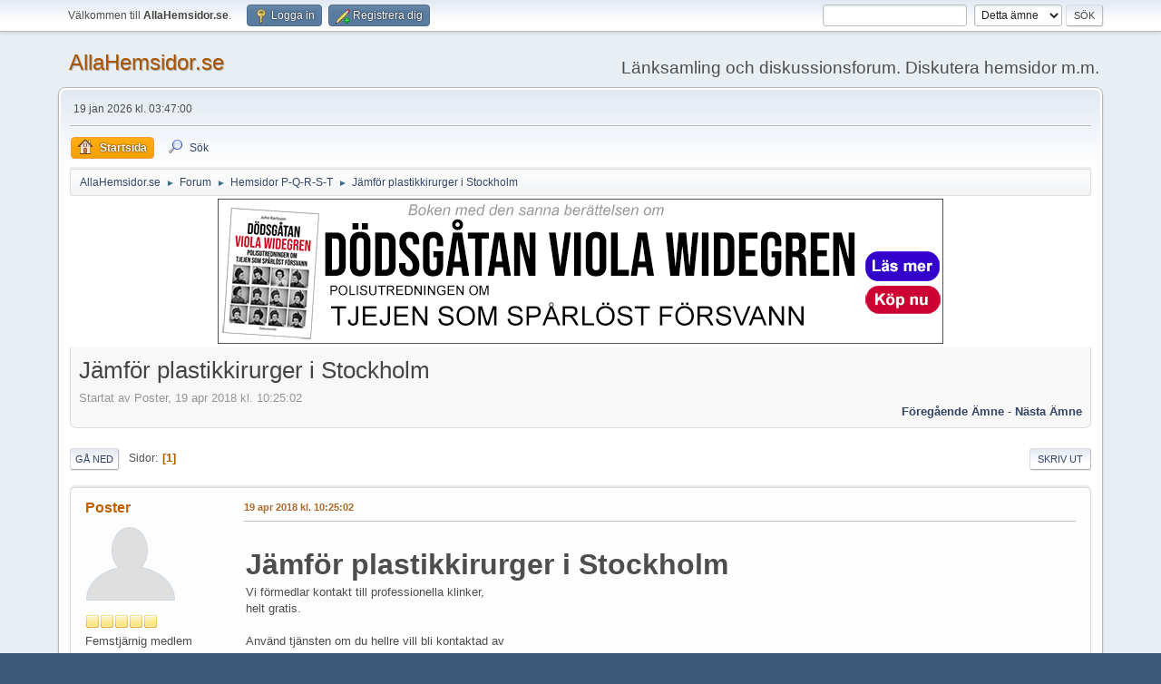

--- FILE ---
content_type: text/html; charset=UTF-8
request_url: https://www.allahemsidor.se/forum/index.php?topic=31954.0
body_size: 5070
content:
<!DOCTYPE html>
<html lang="sv-SE">
<head>
	<meta charset="UTF-8">
	<link rel="stylesheet" href="https://www.allahemsidor.se/forum/Themes/myTheme2024/css/minified_920c7437aa896213a37256242a64f769.css?smf216_1754040223">
	<style>
	.postarea .bbc_img, .list_posts .bbc_img, .post .inner .bbc_img, form#reported_posts .bbc_img, #preview_body .bbc_img { max-width: min(100%,600px); }
	
	.postarea .bbc_img, .list_posts .bbc_img, .post .inner .bbc_img, form#reported_posts .bbc_img, #preview_body .bbc_img { max-height: 600px; }
	
	</style>
	<script>
		var smf_theme_url = "https://www.allahemsidor.se/forum/Themes/myTheme2024";
		var smf_default_theme_url = "https://www.allahemsidor.se/forum/Themes/default";
		var smf_images_url = "https://www.allahemsidor.se/forum/Themes/myTheme2024/images";
		var smf_smileys_url = "https://www.allahemsidor.se/forum/Smileys";
		var smf_smiley_sets = "";
		var smf_smiley_sets_default = "";
		var smf_avatars_url = "https://www.allahemsidor.se/forum/avatars";
		var smf_scripturl = "https://www.allahemsidor.se/forum/index.php?PHPSESSID=6b4i2pj8vupvg5mvmtqdduui9b&amp;";
		var smf_iso_case_folding = false;
		var smf_charset = "UTF-8";
		var smf_session_id = "3dfeda50bb7d1d54a76b9ac2bb4dd9ba";
		var smf_session_var = "c925670db0a3";
		var smf_member_id = 0;
		var ajax_notification_text = 'Laddar...';
		var help_popup_heading_text = 'Lite vilse? Låt mig förklara:';
		var banned_text = 'Ledsen gäst, du är bannlyst från det här forumet!';
		var smf_txt_expand = 'Expandera';
		var smf_txt_shrink = 'Krymp';
		var smf_collapseAlt = 'Dölj';
		var smf_expandAlt = 'Visa';
		var smf_quote_expand = false;
		var allow_xhjr_credentials = false;
	</script>
	<script src="https://code.jquery.com/jquery-3.6.3.min.js"></script>
	<script src="https://www.allahemsidor.se/forum/Themes/default/scripts/jquery.sceditor.bbcode.min.js?smf216_1754040223"></script>
	<script src="https://www.allahemsidor.se/forum/Themes/myTheme2024/scripts/minified_8c4182eeda4c6fab4ac51340b70b9e02.js?smf216_1754040223"></script>
	<script src="https://www.allahemsidor.se/forum/Themes/myTheme2024/scripts/minified_519c2fb63a04ca843039edba0ee2dc46.js?smf216_1754040223" defer></script>
	<script>
		var smf_smileys_url = 'https://www.allahemsidor.se/forum/Smileys/';
		var bbc_quote_from = 'Citat från';
		var bbc_quote = 'Citat';
		var bbc_search_on = 'skrivet';
	var smf_you_sure ='Vill du verkligen göra detta?';
	</script>
	<title>Jämför plastikkirurger i Stockholm</title>
	<meta name="viewport" content="width=device-width, initial-scale=1">
	<meta property="og:site_name" content="AllaHemsidor.se">
	<meta property="og:title" content="Jämför plastikkirurger i Stockholm">
	<meta property="og:url" content="https://www.allahemsidor.se/forum/index.php?PHPSESSID=6b4i2pj8vupvg5mvmtqdduui9b&amp;topic=31954.0">
	<meta property="og:description" content="Jämför plastikkirurger i Stockholm">
	<meta name="description" content="Jämför plastikkirurger i Stockholm">
	<meta name="theme-color" content="#557EA0">
	<link rel="canonical" href="https://www.allahemsidor.se/forum/index.php?topic=31954.0">
	<link rel="help" href="https://www.allahemsidor.se/forum/index.php?PHPSESSID=6b4i2pj8vupvg5mvmtqdduui9b&amp;action=help">
	<link rel="contents" href="https://www.allahemsidor.se/forum/index.php?PHPSESSID=6b4i2pj8vupvg5mvmtqdduui9b&amp;">
	<link rel="search" href="https://www.allahemsidor.se/forum/index.php?PHPSESSID=6b4i2pj8vupvg5mvmtqdduui9b&amp;action=search">
	<link rel="index" href="https://www.allahemsidor.se/forum/index.php?PHPSESSID=6b4i2pj8vupvg5mvmtqdduui9b&amp;board=2.0"><style>.vv_special { display:none; }</style>
</head>
<body id="chrome" class="action_messageindex board_2">
<div id="footerfix">
	<div id="top_section">
		<div class="inner_wrap">
			<ul class="floatleft" id="top_info">
				<li class="welcome">
					Välkommen till <strong>AllaHemsidor.se</strong>.
				</li>
				<li class="button_login">
					<a href="https://www.allahemsidor.se/forum/index.php?PHPSESSID=6b4i2pj8vupvg5mvmtqdduui9b&amp;action=login" class="open" onclick="return reqOverlayDiv(this.href, 'Logga in', 'login');">
						<span class="main_icons login"></span>
						<span class="textmenu">Logga in</span>
					</a>
				</li>
				<li class="button_signup">
					<a href="https://www.allahemsidor.se/forum/index.php?PHPSESSID=6b4i2pj8vupvg5mvmtqdduui9b&amp;action=signup" class="open">
						<span class="main_icons regcenter"></span>
						<span class="textmenu">Registrera dig</span>
					</a>
				</li>
			</ul>
			<form id="search_form" class="floatright" action="https://www.allahemsidor.se/forum/index.php?PHPSESSID=6b4i2pj8vupvg5mvmtqdduui9b&amp;action=search2" method="post" accept-charset="UTF-8">
				<input type="search" name="search" value="">&nbsp;
				<select name="search_selection">
					<option value="all">Hela forumet </option>
					<option value="topic" selected>Detta ämne</option>
					<option value="board">Denna tavla</option>
				</select>
				<input type="hidden" name="sd_topic" value="31954">
				<input type="submit" name="search2" value="Sök" class="button">
				<input type="hidden" name="advanced" value="0">
			</form>
		</div><!-- .inner_wrap -->
	</div><!-- #top_section -->
	<div id="header">
		<h1 class="forumtitle">
			<a id="top" href="https://www.allahemsidor.se/forum/index.php?PHPSESSID=6b4i2pj8vupvg5mvmtqdduui9b&amp;">AllaHemsidor.se</a>
		</h1>
		<div id="siteslogan">Länksamling och diskussionsforum. Diskutera hemsidor m.m.</div>
	</div>
	<div id="wrapper">
		<div id="upper_section">
			<div id="inner_section">
				<div id="inner_wrap" class="hide_720">
					<div class="user">
						<time datetime="2026-01-19T02:47:00Z">19 jan 2026 kl. 03:47:00</time>
					</div>
				</div>
				<a class="mobile_user_menu">
					<span class="menu_icon"></span>
					<span class="text_menu">Huvudmeny</span>
				</a>
				<div id="main_menu">
					<div id="mobile_user_menu" class="popup_container">
						<div class="popup_window description">
							<div class="popup_heading">Huvudmeny
								<a href="javascript:void(0);" class="main_icons hide_popup"></a>
							</div>
							
					<ul class="dropmenu menu_nav">
						<li class="button_home">
							<a class="active" href="https://www.allahemsidor.se/forum/index.php?PHPSESSID=6b4i2pj8vupvg5mvmtqdduui9b&amp;">
								<span class="main_icons home"></span><span class="textmenu">Startsida</span>
							</a>
						</li>
						<li class="button_search">
							<a href="https://www.allahemsidor.se/forum/index.php?PHPSESSID=6b4i2pj8vupvg5mvmtqdduui9b&amp;action=search">
								<span class="main_icons search"></span><span class="textmenu">Sök</span>
							</a>
						</li>
					</ul><!-- .menu_nav -->
						</div>
					</div>
				</div>
				<div class="navigate_section">
					<ul>
						<li>
							<a href="https://www.allahemsidor.se/forum/index.php?PHPSESSID=6b4i2pj8vupvg5mvmtqdduui9b&amp;"><span>AllaHemsidor.se</span></a>
						</li>
						<li>
							<span class="dividers"> &#9658; </span>
							<a href="https://www.allahemsidor.se/forum/index.php?PHPSESSID=6b4i2pj8vupvg5mvmtqdduui9b&amp;#c1"><span>Forum</span></a>
						</li>
						<li>
							<span class="dividers"> &#9658; </span>
							<a href="https://www.allahemsidor.se/forum/index.php?PHPSESSID=6b4i2pj8vupvg5mvmtqdduui9b&amp;board=2.0"><span>Hemsidor P-Q-R-S-T</span></a>
						</li>
						<li class="last">
							<span class="dividers"> &#9658; </span>
							<a href="https://www.allahemsidor.se/forum/index.php?PHPSESSID=6b4i2pj8vupvg5mvmtqdduui9b&amp;topic=31954.0"><span>Jämför plastikkirurger i Stockholm</span></a>
						</li>
					</ul>
				</div><!-- .navigate_section -->
			</div><!-- #inner_section -->
		</div><!-- #upper_section -->
<div style="padding:1px 10px 1px 10px; text-align:center;">
<a href="https://www.adlibris.com/se/bok/dodsgatan-viola-widegren-polisutredningen-om-tjejen-som-sparlost-forsvann-9789180576451" target="_blank"><img src="/bilder/dodsgatan-viola_800x160px.png"></a>
</div>
		<div id="content_section">
			<div id="main_content_section">
		<div id="display_head" class="information">
			<h2 class="display_title">
				<span id="top_subject">Jämför plastikkirurger i Stockholm</span>
			</h2>
			<p>Startat av Poster, 19 apr 2018 kl. 10:25:02</p>
			<span class="nextlinks floatright"><a href="https://www.allahemsidor.se/forum/index.php?PHPSESSID=6b4i2pj8vupvg5mvmtqdduui9b&amp;topic=31954.0;prev_next=prev#new">Föregående ämne</a> - <a href="https://www.allahemsidor.se/forum/index.php?PHPSESSID=6b4i2pj8vupvg5mvmtqdduui9b&amp;topic=31954.0;prev_next=next#new">Nästa ämne</a></span>
		</div><!-- #display_head -->
		
		<div class="pagesection top">
			
		<div class="buttonlist floatright">
			
				<a class="button button_strip_print" href="https://www.allahemsidor.se/forum/index.php?PHPSESSID=6b4i2pj8vupvg5mvmtqdduui9b&amp;action=printpage;topic=31954.0"  rel="nofollow">Skriv ut</a>
		</div>
			 
			<div class="pagelinks floatleft">
				<a href="#bot" class="button">Gå ned</a>
				<span class="pages">Sidor</span><span class="current_page">1</span> 
			</div>
		<div class="mobile_buttons floatright">
			<a class="button mobile_act">Användaråtgärder</a>
			
		</div>
		</div>
		<div id="forumposts">
			<form action="https://www.allahemsidor.se/forum/index.php?PHPSESSID=6b4i2pj8vupvg5mvmtqdduui9b&amp;action=quickmod2;topic=31954.0" method="post" accept-charset="UTF-8" name="quickModForm" id="quickModForm" onsubmit="return oQuickModify.bInEditMode ? oQuickModify.modifySave('3dfeda50bb7d1d54a76b9ac2bb4dd9ba', 'c925670db0a3') : false">
				<div class="windowbg" id="msg32143">
					
					<div class="post_wrapper">
						<div class="poster">
							<h4>
								<a href="https://www.allahemsidor.se/forum/index.php?PHPSESSID=6b4i2pj8vupvg5mvmtqdduui9b&amp;action=profile;u=5" title="Visa profil för Poster">Poster</a>
							</h4>
							<ul class="user_info">
								<li class="avatar">
									<a href="https://www.allahemsidor.se/forum/index.php?PHPSESSID=6b4i2pj8vupvg5mvmtqdduui9b&amp;action=profile;u=5"><img class="avatar" src="https://www.allahemsidor.se/forum/avatars/default.png" alt=""></a>
								</li>
								<li class="icons"><img src="https://www.allahemsidor.se/forum/Themes/myTheme2024/images/membericons/icon.png" alt="*"><img src="https://www.allahemsidor.se/forum/Themes/myTheme2024/images/membericons/icon.png" alt="*"><img src="https://www.allahemsidor.se/forum/Themes/myTheme2024/images/membericons/icon.png" alt="*"><img src="https://www.allahemsidor.se/forum/Themes/myTheme2024/images/membericons/icon.png" alt="*"><img src="https://www.allahemsidor.se/forum/Themes/myTheme2024/images/membericons/icon.png" alt="*"></li>
								<li class="postgroup">Femstjärnig medlem</li>
								<li class="postcount">Inlägg: 603</li>
								<li class="poster_ip">Loggat</li>
							</ul>
						</div><!-- .poster -->
						<div class="postarea">
							<div class="keyinfo">
								<div id="subject_32143" class="subject_title subject_hidden">
									<a href="https://www.allahemsidor.se/forum/index.php?PHPSESSID=6b4i2pj8vupvg5mvmtqdduui9b&amp;msg=32143" rel="nofollow">Jämför plastikkirurger i Stockholm</a>
								</div>
								
								<div class="postinfo">
									<span class="messageicon"  style="position: absolute; z-index: -1;">
										<img src="https://www.allahemsidor.se/forum/Themes/myTheme2024/images/post/xx.png" alt="">
									</span>
									<a href="https://www.allahemsidor.se/forum/index.php?PHPSESSID=6b4i2pj8vupvg5mvmtqdduui9b&amp;msg=32143" rel="nofollow" title="Jämför plastikkirurger i Stockholm" class="smalltext">19 apr 2018 kl. 10:25:02</a>
									<span class="spacer"></span>
									<span class="smalltext modified floatright" id="modified_32143">
									</span>
								</div>
								<div id="msg_32143_quick_mod"></div>
							</div><!-- .keyinfo -->
							<div class="post">
								<div class="inner" data-msgid="32143" id="msg_32143">
									<br /><b><span style="font-size: 24pt;" class="bbc_size">Jämför plastikkirurger i Stockholm</span></b><br />Vi förmedlar kontakt till professionella klinker, <br />helt gratis. <br /><br />Använd tjänsten om du hellre vill bli kontaktad av <br />en <br />rad olika seriösa plastikkirurger i Stockholm, <br />istället för att själv kontakta samtliga.<br /><br />Är du en klink och vill ansluta dig till vår <br />tjänst? Kontakta oss så hjälper vi dig att sätta <br />upp ett konto.<br /><a href="https://www.plastikkirurgistockholm.nu/" class="bbc_link" target="_blank" rel="noopener">https://www.plastikkirurgistockholm.nu/</a><br />
								</div>
							</div><!-- .post -->
							<div class="under_message">
							</div><!-- .under_message -->
						</div><!-- .postarea -->
						<div class="moderatorbar">
						</div><!-- .moderatorbar -->
					</div><!-- .post_wrapper -->
				</div><!-- $message[css_class] -->
				<hr class="post_separator">
			</form>
		</div><!-- #forumposts -->
		<div class="pagesection">
			
		<div class="buttonlist floatright">
			
				<a class="button button_strip_print" href="https://www.allahemsidor.se/forum/index.php?PHPSESSID=6b4i2pj8vupvg5mvmtqdduui9b&amp;action=printpage;topic=31954.0"  rel="nofollow">Skriv ut</a>
		</div>
			 
			<div class="pagelinks floatleft">
				<a href="#main_content_section" class="button" id="bot">Gå upp</a>
				<span class="pages">Sidor</span><span class="current_page">1</span> 
			</div>
		<div class="mobile_buttons floatright">
			<a class="button mobile_act">Användaråtgärder</a>
			
		</div>
		</div>
				<div class="navigate_section">
					<ul>
						<li>
							<a href="https://www.allahemsidor.se/forum/index.php?PHPSESSID=6b4i2pj8vupvg5mvmtqdduui9b&amp;"><span>AllaHemsidor.se</span></a>
						</li>
						<li>
							<span class="dividers"> &#9658; </span>
							<a href="https://www.allahemsidor.se/forum/index.php?PHPSESSID=6b4i2pj8vupvg5mvmtqdduui9b&amp;#c1"><span>Forum</span></a>
						</li>
						<li>
							<span class="dividers"> &#9658; </span>
							<a href="https://www.allahemsidor.se/forum/index.php?PHPSESSID=6b4i2pj8vupvg5mvmtqdduui9b&amp;board=2.0"><span>Hemsidor P-Q-R-S-T</span></a>
						</li>
						<li class="last">
							<span class="dividers"> &#9658; </span>
							<a href="https://www.allahemsidor.se/forum/index.php?PHPSESSID=6b4i2pj8vupvg5mvmtqdduui9b&amp;topic=31954.0"><span>Jämför plastikkirurger i Stockholm</span></a>
						</li>
					</ul>
				</div><!-- .navigate_section -->
		<div id="moderationbuttons">
			
		</div>
		<div id="display_jump_to"></div>
		<div id="mobile_action" class="popup_container">
			<div class="popup_window description">
				<div class="popup_heading">
					Användaråtgärder
					<a href="javascript:void(0);" class="main_icons hide_popup"></a>
				</div>
				
		<div class="buttonlist">
			
				<a class="button button_strip_print" href="https://www.allahemsidor.se/forum/index.php?PHPSESSID=6b4i2pj8vupvg5mvmtqdduui9b&amp;action=printpage;topic=31954.0"  rel="nofollow">Skriv ut</a>
		</div>
			</div>
		</div>
		<script>
			if ('XMLHttpRequest' in window)
			{
				var oQuickModify = new QuickModify({
					sScriptUrl: smf_scripturl,
					sClassName: 'quick_edit',
					bShowModify: true,
					iTopicId: 31954,
					sTemplateBodyEdit: '\n\t\t\t\t\t\t<div id="quick_edit_body_container">\n\t\t\t\t\t\t\t<div id="error_box" class="error"><' + '/div>\n\t\t\t\t\t\t\t<textarea class="editor" name="message" rows="12" tabindex="1">%body%<' + '/textarea><br>\n\t\t\t\t\t\t\t<input type="hidden" name="c925670db0a3" value="3dfeda50bb7d1d54a76b9ac2bb4dd9ba">\n\t\t\t\t\t\t\t<input type="hidden" name="topic" value="31954">\n\t\t\t\t\t\t\t<input type="hidden" name="msg" value="%msg_id%">\n\t\t\t\t\t\t\t<div class="righttext quickModifyMargin">\n\t\t\t\t\t\t\t\t<input type="submit" name="post" value="Spara" tabindex="2" onclick="return oQuickModify.modifySave(\'3dfeda50bb7d1d54a76b9ac2bb4dd9ba\', \'c925670db0a3\');" accesskey="s" class="button"> <input type="submit" name="cancel" value="Ångra" tabindex="3" onclick="return oQuickModify.modifyCancel();" class="button">\n\t\t\t\t\t\t\t<' + '/div>\n\t\t\t\t\t\t<' + '/div>',
					sTemplateSubjectEdit: '<input type="text" name="subject" value="%subject%" size="80" maxlength="80" tabindex="4">',
					sTemplateBodyNormal: '%body%',
					sTemplateSubjectNormal: '<a hr'+'ef="' + smf_scripturl + '?topic=31954.msg%msg_id%#msg%msg_id%" rel="nofollow">%subject%<' + '/a>',
					sTemplateTopSubject: '%subject%',
					sTemplateReasonEdit: 'Orsak till redigering: <input type="text" name="modify_reason" value="%modify_reason%" size="80" maxlength="80" tabindex="5" class="quickModifyMargin">',
					sTemplateReasonNormal: '%modify_text',
					sErrorBorderStyle: '1px solid red'
				});

				aJumpTo[aJumpTo.length] = new JumpTo({
					sContainerId: "display_jump_to",
					sJumpToTemplate: "<label class=\"smalltext jump_to\" for=\"%select_id%\">Gå till<" + "/label> %dropdown_list%",
					iCurBoardId: 2,
					iCurBoardChildLevel: 0,
					sCurBoardName: "Hemsidor P-Q-R-S-T",
					sBoardChildLevelIndicator: "==",
					sBoardPrefix: "=> ",
					sCatSeparator: "-----------------------------",
					sCatPrefix: "",
					sGoButtonLabel: "OK"
				});

				aIconLists[aIconLists.length] = new IconList({
					sBackReference: "aIconLists[" + aIconLists.length + "]",
					sIconIdPrefix: "msg_icon_",
					sScriptUrl: smf_scripturl,
					bShowModify: true,
					iBoardId: 2,
					iTopicId: 31954,
					sSessionId: smf_session_id,
					sSessionVar: smf_session_var,
					sLabelIconList: "Inläggsikon",
					sBoxBackground: "transparent",
					sBoxBackgroundHover: "#ffffff",
					iBoxBorderWidthHover: 1,
					sBoxBorderColorHover: "#adadad" ,
					sContainerBackground: "#ffffff",
					sContainerBorder: "1px solid #adadad",
					sItemBorder: "1px solid #ffffff",
					sItemBorderHover: "1px dotted gray",
					sItemBackground: "transparent",
					sItemBackgroundHover: "#e0e0f0"
				});
			}
		</script>
			<script>
				var verificationpostHandle = new smfCaptcha("https://www.allahemsidor.se/forum/index.php?PHPSESSID=6b4i2pj8vupvg5mvmtqdduui9b&amp;action=verificationcode;vid=post;rand=13128e827fe1c6676492e2eb74a72c53", "post", 1);
			</script>
			</div><!-- #main_content_section -->
		</div><!-- #content_section -->
	</div><!-- #wrapper -->
</div><!-- #footerfix -->
<div style="padding:1px 10px 1px 10px; text-align:center;">
<hr>
<script>function lagginhemsida2() { winforslag2 = window.open("/forum/nyhemsida_ah.php","FL","scrollbars=1,resizable=1,width=640,height=700,top=10,left=1");}
</script>
<img src="/forum/laggin_14x14.gif" width="16" height="16" alt="" border=0> <a href="javascript:lagginhemsida2()"><span style="background-color:#ffffcc; padding:2px;">Lägg in ny hemsida</span></a>
<img src="/forum/laggin_14x14.gif" width="16" height="16" alt="" border=0> 
<a href="/forum/index.php?action=signup">Bli medlem</a>
<img src="/forum/laggin_14x14.gif" width="16" height="16" alt="" border=0> 
<a href="javascript:lagginhemsida2()">Kontakta oss</a>
<img src="/forum/laggin_14x14.gif" width="16" height="16" alt="" border=0>
</div>
	<div id="footer">
		<div class="inner_wrap">
		<ul>
			<li class="floatright"><a href="https://www.allahemsidor.se/forum/index.php?PHPSESSID=6b4i2pj8vupvg5mvmtqdduui9b&amp;action=help">Hjälp</a> | <a href="https://www.allahemsidor.se/forum/index.php?PHPSESSID=6b4i2pj8vupvg5mvmtqdduui9b&amp;action=agreement">Villkor och regler</a> | <a href="#top_section">Gå upp &#9650;</a></li>
			<li class="copyright"><a href="https://www.allahemsidor.se/forum/index.php?PHPSESSID=6b4i2pj8vupvg5mvmtqdduui9b&amp;action=credits" title="Licens" target="_blank" rel="noopener">SMF 2.1.6 &copy; 2025</a>, <a href="https://www.simplemachines.org" title="Simple Machines" target="_blank" rel="noopener">Simple Machines</a></li>
		</ul>
		</div>
	</div><!-- #footer -->
<script>
window.addEventListener("DOMContentLoaded", function() {
	function triggerCron()
	{
		$.get('https://www.allahemsidor.se/forum' + "/cron.php?ts=1768790820");
	}
	window.setTimeout(triggerCron, 1);
		$.sceditor.locale["sv"] = {
			"Width (optional):": "Bredd (valfritt):",
			"Height (optional):": "Höjd (valfritt):",
			"Insert": "Infoga",
			"Description (optional):": "Beskrivning (frivillig)",
			"Rows:": "Rader:",
			"Cols:": "Kolumner:",
			"URL:": "URL:",
			"E-mail:": "E-postadress:",
			"Video URL:": "Video-URL:",
			"More": "Mer",
			"Close": "Stäng",
			dateFormat: "year-month-day"
		};
});
</script>
</body>
</html>